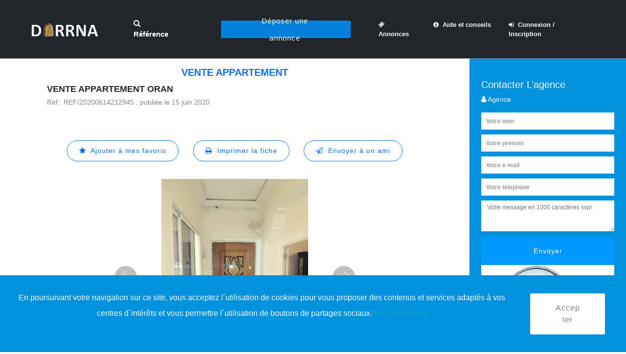

--- FILE ---
content_type: text/html; charset=UTF-8
request_url: https://www.darrna.com/detail-annonce/VENTE-APPARTEMENT-ORAN-2576
body_size: 10220
content:

<!DOCTYPE html>
<html lang="fr">
<head>
<title>Vente Appartement 31-Oran (	Oran) 0 m² 2576| Darrna</title>
<meta name="language" content="French">
<meta http-equiv="content-language" content="fr" />
<meta charset="UTF-8">
<meta name="description" content="Vente Appartement 31-Oran (	Oran) 0 m² 2576| Darrna- Premier site d'annonces immobilières en Algérie, particuliers et professionnels.">
<meta http-equiv="X-UA-Compatible" content="IE=edge">
<meta name="viewport" content="width=device-width, initial-scale=1">

<meta name="robots" content="INDEX, FOLLOW"/>
<meta property="og:url" content="https://www.darrna.com/detail-annonce/VENTE-APPARTEMENT-ORAN-2576" />
<meta property="og:type" content="website" />
<meta property="og:title" content="Vente Appartement 31-Oran (	Oran) 0 m² 2576| Darrna" />
<meta property="og:description" content="Vente Appartement 31-Oran (	Oran) 0 m² 2576| Darrna- Premier site d'annonces immobilières en Algérie, particuliers et professionnels." />
<meta property="og:image" content="" />

<link rel="canonical" href="https://www.darrna.com/detail-annonce/VENTE-APPARTEMENT-ORAN-2576"/>

<link rel="shortcut icon" href="https://www.darrna.com/assets/frontend/slides/images/logo4.png" type="image/x-icon">
<link rel="icon" href="https://www.darrna.com/assets/frontend/img/core-img/favicon.ico">

<link rel="preconnect" href="https://www.google.com">
<link rel="preconnect" href="https://www.gstatic.com">
<link rel="preconnect" href="https://pagead2.googlesyndication.com">
<link rel="preconnect" href="https://www.googletagservices.com">
<link rel="preconnect" href="https://www.google-analytics.com">
<link rel="preconnect" href="https://tpc.googlesyndication.com">

<link rel="preconnect" href="https://www.facebook.com">
<link rel="preconnect" href="https://twitter.com">
<link rel="preconnect" href="https://www.instagram.com">
<link rel="preconnect" href="https://www.linkedin.com">


<link rel="preload" href="https://www.darrna.com/assets/frontend/css/bootstrap/fileinput.css" as="style">
<link rel="preload" href="https://www.darrna.com/assets/frontend/css/style.css" as="style">
<link rel="preload" href="https://www.darrna.com/assets/frontend/css/responsive/responsive.css" as="style">

<link href="https://www.darrna.com/assets/frontend/css/bootstrap/fileinput.css" rel="stylesheet" media="all">
<link href="https://www.darrna.com/assets/frontend/css/style.css" rel="stylesheet" media="all">
<link href="https://www.darrna.com/assets/frontend/css/responsive/responsive.css" rel="stylesheet">

<link rel="preload" href="https://www.darrna.com/assets/frontend/fonts/Pe-icon-7-stroke.woff" as="font" crossorigin>
<link rel="preload" href="https://www.darrna.com/assets/frontend/fonts/Pe-icon-7-stroke.woff?d7yf1v" as="font" crossorigin>
<link rel="preload" href="https://www.darrna.com/assets/frontend/fonts/fontawesome-webfont.woff" as="font" crossorigin>
<link rel="preload" href="https://www.darrna.com/assets/frontend/fonts/fontawesome-webfont.woff2?v=4.7.0" as="font" type="font/woff2" crossorigin>
<link rel="preload" href="https://www.darrna.com/assets/frontend/fonts/fontawesome-webfont.woff2" as="font" type="font/woff2" crossorigin>

<!--     <link href="https://www.darrna.com/assets/editer/css/ctrleditor.css" rel="stylesheet">
 -->

<!--   <link rel="stylesheet" href="https://www.darrna.com/assets/editor2/css/site.css">
    <link rel="stylesheet" href="https://www.darrna.com/assets/editor2/src/richtext.min.css">
    -->
<link rel="preload" href="https://www.darrna.com/assets/frontend/js/jquery/jquery-2.2.4.min.js" as="script">
<link rel="preload" href="https://www.darrna.com/assets/frontend/js/bootstrap/bootstrap.min.js" as="script">

<script src="https://www.darrna.com/assets/frontend/js/jquery/jquery-2.2.4.min.js" ></script>
<script src="https://www.darrna.com/assets/frontend/js/bootstrap/bootstrap-select.js" defer></script>
<script type="text/javascript">
    $(function(){ $(".selectpicker").selectpicker('render'); })
  </script>
<!-- Global site tag (gtag.js) - Google Analytics -->
<script type="text/javascript">
$(window).load(function() 
{
  setTimeout(function(){
    var scriptElement=document.createElement('script');
    scriptElement.type = 'text/javascript';
    scriptElement.src = "https://www.googletagmanager.com/gtag/js?id=UA-111598372-1";
    document.head.appendChild(scriptElement);
  },2000);
  
});
</script>
<!-- <script async src="https://www.googletagmanager.com/gtag/js?id=UA-111598372-1" defer></script> -->
<script type="application/ld+json">
{
  "@context" : "http://schema.org",
  "@type" : "LocalBusiness",
  "name" : "Darrna",
  "image" : "https://www.darrna.com/assets/img/2222_28.jpg",
  "email" : "contact@darrna.com",
  "url" : "http://www.darrna.com/"
}
</script>
<script>
  window.dataLayer = window.dataLayer || [];
  function gtag(){dataLayer.push(arguments);}
  gtag('js', new Date());
  gtag('config', 'UA-111598372-1');
</script>
<script type="text/javascript">
$(window).load(function() 
{
  setTimeout(function(){
    var scriptElement=document.createElement('script');
    scriptElement.type = 'text/javascript';
    scriptElement.src = "//pagead2.googlesyndication.com/pagead/js/adsbygoogle.js";
    document.head.appendChild(scriptElement);
  },2000);
  
});
</script>
<!-- <script src="//pagead2.googlesyndication.com/pagead/js/adsbygoogle.js" defer></script> -->
<script>
  (adsbygoogle = window.adsbygoogle || []).push({
    google_ad_client: "ca-pub-2149694196700171",
    enable_page_level_ads: true
  });
</script>

<script custom-element="amp-auto-ads" src="https://cdn.ampproject.org/v0/amp-auto-ads-0.1.js" defer></script>
<amp-auto-ads type="adsense" data-ad-client="ca-pub-2149694196700171"></amp-auto-ads>
<style type="text/css">
.asterisk {
  color: red;
}
.accept_cookies {
  position: fixed;
  bottom: 0;
  left: 0;
  right: 0;
  z-index: 99999;
}
.btn-white {
  background-color: #ffffff;
}
.amount {
  margin-top: 215px;
  position: absolute;
  margin-left: 5px;
  color:#ffffff;
  font-weight: bold;
}
.fa-question-circle {
  color: #403bb1;
  font-size: 24px;
}
.tooltip {
  position: relative;
  display: inline-block;
  border-bottom: 1px dotted black;
  opacity: 1;
}
.tooltip .tooltiptext {
  visibility: hidden;
  width: 150px;
  background-color: #a9c0e9;
  color: #000;
  text-align: center;
  border-radius: 6px;
  padding: 5px 0;
  /* Position the tooltip */
  position: absolute;
  z-index: 1;
  bottom: 100%;
  left: 50%;
  margin-left: -60px;
}
.tooltip:hover .tooltiptext {
  visibility: visible;
}
</style>
</head>

<body>
<h1 style="display: none;">Vente Appartement 31-Oran 	Oran 2576| Darrna</h1>
<!-- <div id="preloader">
    <div class="dorne-load"></div>
</div> -->
    <div class="dorne-search-form d-flex align-items-center">
        <div class="container">
            <div class="row">
                <div class="col-12">
                    <div class="search-close-btn" id="closeBtn">
                        <i class="pe-7s-close-circle" aria-hidden="true"></i>
                    </div>
                    <form action="https://www.darrna.com/recherche_par_reference.html" method="get">
                        <input type="search" name="reference" id="reference" placeholder="Accès par référence . . ." required>
                        <input type="submit" class="d-none" value="submit">
                    </form>
                </div>
            </div>
        </div>
    </div>

    <header class="header_area" id="header" style="background-color:#212529">
        <div class="container-fluid h-100">
            <div class="row h-100">
                <div class="col-12 h-100">
                    <nav class="h-100 navbar navbar-expand-lg">
                        <a class="navbar-brand" href="https://www.darrna.com/Accueil">
							<img src="https://www.darrna.com/assets/frontend/img/core-img/logo.webp" alt="logo.png" class="lazy" loading="lazy">
						</a>
                        <button class="navbar-toggler" type="button" data-toggle="collapse" data-target="#dorneNav" aria-controls="dorneNav" aria-expanded="false" aria-label="Toggle navigation">
							<span class="fa fa-bars"></span>
						</button>
                        <!-- Nav -->
                        <div class="collapse navbar-collapse" id="dorneNav">
                            <!-- Search btn -->
                            <div class="dorne-search-btn">
                                <a id="search-btn" href="#"><i class="fa fa-search" aria-hidden="true"></i> Référence</a>
                            </div>
														
							<ul class="navbar-nav mr-auto" id="dorneMenu" style="margin-left:3%">
								<li class="nav-item dropdown">
									<div class="dorne-add-listings-btn">
										
																				<a href="#" class="btn dorne-btn dropdown-toggle" id="navbarDropdown2" role="button" data-toggle="dropdown" aria-haspopup="true" aria-expanded="false">Déposer une annonce</a>
										<div class="dropdown-menu" aria-labelledby="navbarDropdown2">
											<a class="dropdown-item" href="https://www.darrna.com/inscription-particulier.html">Je suis un particulier</a>
											<a class="dropdown-item" href="https://www.darrna.com/inscription-professionnel.html">Je suis un professionnel</a>
										</div>
																				
									</div>
								</li>
                            </ul>
							<ul class="navbar-nav mr-auto" id="dorneMenu" style="margin-left:3%">
								<li class="nav-item">
                                    <a class="nav-link" href="https://www.darrna.com/liste-des-annonces.html"><i class="fa fa-ticket"></i>&nbsp;   Annonces</a>
                                </li>
								<li class="nav-item dropdown">
                                    <a class="nav-link dropdown-toggle" href="#" id="navbarDropdown" role="button" data-toggle="dropdown" aria-haspopup="true" aria-expanded="false">
										<i class="fa fa-info-circle"></i>&nbsp;   Aide et conseils
									</a>
                                    <div class="dropdown-menu" aria-labelledby="navbarDropdown">
                                        <!-- <a class="dropdown-item" style="color:black" href="" >Nos conseils d'achat</a>
                                        <a class="dropdown-item" style="color:black" href="">Nos conseils de vente</a>
                                        <a class="dropdown-item" style="color:black" href="">Nos conseils de location</a>
                                        <a class="dropdown-item" style="color:black" href="">actualité immobilière</a>
                                        <a class="dropdown-item" style="color:black" href="">démarches et règlementations</a> -->

                                        <a class="dropdown-item" style="color:black" href="https://www.darrna.com/blog/category/acheter/">Nos conseils d'achat</a>
                                        <a class="dropdown-item" style="color:black" href="https://www.darrna.com/blog/category/vendre/">Nos conseils de vente</a>
                                        <a class="dropdown-item" style="color:black" href="https://www.darrna.com/blog/category/louer/">Nos conseils de location</a>
                                        <a class="dropdown-item" style="color:black" href="https://www.darrna.com/blog/category/actualite-immobiliere/">Actualité immobilière</a>
                                        <a class="dropdown-item" style="color:black" href="https://www.darrna.com/blog/category/demarche-et-reglementations/">Démarches et règlementations</a>

                                    </div>
                                </li>
								
																<!-- <li class="nav-item">
                                    <a class="nav-link" href="https://www.darrna.com/connexion_et_ou_inscription.html"><i class="fa fa-sign-in"></i>&nbsp;  Connexion / Inscription</a>
                                </li> -->
                                <li class="nav-item">
                                    <a class="nav-link" href="https://www.darrna.com/connexion-et-ou-inscription.html"><i class="fa fa-sign-in"></i>&nbsp;  Connexion / Inscription</a>
                                </li>
								                            </ul>
                        </div>
                    </nav>
                </div>
            </div>
        </div>
    </header>
    <!-- ***** Header Area End ***** -->
    <script>
    /*$(document).ready(function() {
     $('body,html').click(function(e){
     $('.navbar-toggler').addClass('collapsed'); 
	 $('.navbar-toggler').attr('aria-expanded',false); 
	 $('#dorneNav').removeClass('show'); 
   });
});*/

   $(document).ready(function () {
    $(document).click(function (event) {
        var clickover = $(event.target);
        var _opened = $("#dorneNav").hasClass("show");
        if (_opened === true && !clickover.hasClass("navbar-toggler")) {
            $("button.navbar-toggler").click();
        }
    });
});
</script>	<link rel="stylesheet" href="https://www.darrna.com/assets/frontend/slides/mobirise-icons/mobirise-icons.css">
	<link rel="stylesheet" href="https://www.darrna.com/assets/frontend/slides/mbr-additional.css" type="text/css">
	
		
	<section class="dorne-explore-area det-explore-area d-md-flex">
		<!-- Explore Map Area -->
		        <div class="explore-map-area">
				<!--<div class="explore-map-area" style="flex: 0 0 75%;height:auto !important">-->
					
			<div class="carousel slide cid-qQqqV4kmYa" data-interval="false" id="not-slide">
				<center style="margin-top:10px;">
					<h5 style="font-size:20px;font-weight:bold;text-transform: uppercase;color:#086ffc">Vente Appartement</h5>
				</center>
				<div class="feature-content d-flex align-items-center justify-content-between">
					<div class="feature-title">
						<h5>VENTE APPARTEMENT ORAN</h5>
						<p style="margin-top:5px">R&eacute;f : REF/20200614212945 , publi&eacute;e le 15 juin 2020</p>
					</div>
					<div class="feature-favourite">
					<p class=""></p>
					</div>
				</div>

				<center style="margin-top:30px">
			
					<!--Not Loging Button -->

					<!-- <a href="#" class="btn btn-sm" style="color:#0000ff;background-color:white;border-radius:100px!important;border: 1px solid #0000ff;" onclick="javascript:ajouter_favoris(2576)">
						<i class="fa fa-star"></i>&nbsp;  Ajouter à mes favoris
					</a> -->
						
					<a href="#" class="btn btn-sm" style="color:#086ffc;background-color:white;border-radius:100px!important;border: 1px solid #086ffc;" data-toggle="modal" data-target="#modaldemandeconnexion">
						<i class="fa fa-star"></i>&nbsp;  Ajouter à mes favoris
					</a>
						
					<a href="#" target="_blank" class="btn btn-sm" style="color:#086ffc;background-color:white;border-radius:100px!important;border: 1px solid #086ffc;" onclick="window.print(); return false;">
						<i class="fa fa-print"></i>&nbsp;  Imprimer la fiche
					</a>
					<a href="#" class="btn btn-sm" style="color:#086ffc;background-color:white;border-radius:100px!important;border: 1px solid #086ffc;" onclick="javascript:afficher_send_mail_ami()">
						<i class="fa fa-send-o"></i>&nbsp;  Envoyer à un ami
					</a>
				</center>
			</div>
			
			<div class="carousel slide cid-qQqqV4kmYa" data-interval="false" id="slider2-1s">

				<div class="container content-slider" style="width: 100%;padding-right: 0px;padding-left: 0px;">
					<div class="content-slider-wrap">
						<div>
							<div class="mbr-slider slide carousel" data-pause="true" data-keyboard="false" data-ride="false" data-interval="false">
								<ol class="carousel-indicators">
									
																		
																		<li data-app-prevent-settings="" data-target="#slider2-1s" data-slide-to="0" class="active"></li>
																		<li data-app-prevent-settings="" data-target="#slider2-1s" data-slide-to="1" ></li>
																		<li data-app-prevent-settings="" data-target="#slider2-1s" data-slide-to="2" ></li>
																		<li data-app-prevent-settings="" data-target="#slider2-1s" data-slide-to="3" ></li>
																	</ol>
								
								<div class="carousel-inner" role="listbox">
									
								



									<div class="carousel-item slider-fullscreen-image active" style="background-image: url(https://www.darrna.com/assets/img/2576_145.jpg);">
										<div class="container container-slide">
											<div class="image_wrapper">

												<img src="https://www.darrna.com/assets/img/2576_145.jpg?1769162989" alt="image">

<img src="https://www.darrna.com/assets/frontend/img/core-img/watermark.png" style="height: 30px;position: absolute;top: 50%;left: 50%;transform: translate(-50%); " alt="watermark.png">

											</div>
										</div>
									</div>
									



									<div class="carousel-item slider-fullscreen-image " style="background-image: url(https://www.darrna.com/assets/img/2576_144.jpg);">
										<div class="container container-slide">
											<div class="image_wrapper">

												<img src="https://www.darrna.com/assets/img/2576_144.jpg?1769162989" alt="image">

<img src="https://www.darrna.com/assets/frontend/img/core-img/watermark.png" style="height: 30px;position: absolute;top: 50%;left: 50%;transform: translate(-50%); " alt="watermark.png">

											</div>
										</div>
									</div>
									



									<div class="carousel-item slider-fullscreen-image " style="background-image: url(https://www.darrna.com/assets/img/2576_143.jpg);">
										<div class="container container-slide">
											<div class="image_wrapper">

												<img src="https://www.darrna.com/assets/img/2576_143.jpg?1769162989" alt="image">

<img src="https://www.darrna.com/assets/frontend/img/core-img/watermark.png" style="height: 30px;position: absolute;top: 50%;left: 50%;transform: translate(-50%); " alt="watermark.png">

											</div>
										</div>
									</div>
									



									<div class="carousel-item slider-fullscreen-image " style="background-image: url(https://www.darrna.com/assets/img/2576_142.jpg);">
										<div class="container container-slide">
											<div class="image_wrapper">

												<img src="https://www.darrna.com/assets/img/2576_142.jpg?1769162989" alt="image">

<img src="https://www.darrna.com/assets/frontend/img/core-img/watermark.png" style="height: 30px;position: absolute;top: 50%;left: 50%;transform: translate(-50%); " alt="watermark.png">

											</div>
										</div>
									</div>
																		
										
									<a data-app-prevent-settings="" class="carousel-control carousel-control-prev" role="button" data-slide="prev" href="#slider2-1s">
										<span aria-hidden="true" class="mbri-left mbr-iconfont"></span>
										<span class="sr-only">Precedent</span>
									</a>
									
									<a data-app-prevent-settings="" class="carousel-control carousel-control-next" role="button" data-slide="next" href="#slider2-1s">
										<span aria-hidden="true" class="mbri-right mbr-iconfont"></span>
										<span class="sr-only">Suivant</span>
									</a>
																		
								</div>
							</div> 
						</div>
					</div>
				</div>
				
				<br>	
				<center>
									</center>
				
				<div class="carousel slide cid-qQqqV4kmYa" data-interval="false" id="not-slide">
					<div class="feature-content d-flex align-items-center justify-content-between" style="padding:0 15% 0 15%;">
						<div class="col-lg-12">
							<p style="" id="CONTENUE_ANNONCES1">
								
												
							MET en VENTE une très belle appartement au centre ville ďoran<br />
(Boulevard Arbi ben MHIDI)<br />
*TYPE f4 aménagé f2: 105m²<br />
*4ème étage<br />
*composée d'un grand salon avec balcon vue dégagé sur le boulevard. Une grande chambre. Cuisine équipée.<br />
2 salle de bain &amp;WC<br />
*bien aménagé refaite à neuve<br />
*pour le.plus d'information contacter moi par tél au<br />
0541691847					
							</p>


							<h5 style="color:#086ffc"><span><i class="fa fa-map-marker"></i> 31-Oran ( 	Oran )</span></h5>
							<p style="line-height:1.5;font-size:16px"><span style="color:#086ffc">Commodites : </span> Balcon/Terrasse</p>
						</div>
					</div>

					<div class="feature-content d-flex align-items-center justify-content-between" style="padding:0 15% 0 15%;">
						<div class="col-lg-12">							
							<a href="https://www.darrna.com/Annonce_Controller/signaler_abus/VENTE-APPARTEMENT-ORAN-2576">
								<h5 style="color:#086ffc">
									<span><i class="fa fa-exclamation" aria-hidden="true"></i> Signaler un abus</span>
								</h5>							
							</a>		
						</div>
					</div>	
					<br>

					
					<!-- <div class="feature-content d-flex align-items-center justify-content-between" style="padding:0 10% 0 10%;margin-top:10px">
						<div class="feature-title">
							<h5>Popular Mentions</h5>
						</div>
					</div>	
					<center>
						<div class="col-lg-12 feature-content  justify-content-between">
														<button type="button" class="btn btn-sm disabled" style="background-color:#0000ff;color:white">Avec Ascenseur</button>
														<button type="button" class="btn btn-sm disabled" style="background-color:#0000ff;color:white">avec Balcon</button>
														<button type="button" class="btn btn-sm disabled" style="background-color:#0000ff;color:white">avec Terrasse</button>
														<button type="button" class="btn btn-sm disabled" style="background-color:#0000ff;color:white">avec Cave</button>
												</div>
					</center> -->					
				</div>

				
				
			</div>
			
			
        
		</div>
		
				


		<!-- Explore Search Form -->
		<div class="explore-search-form">
			<h4 style="color:white">Contacter L’agence</h4>
			<h4 style="font-size:0.9rem;color:white"><i class="fa fa-user" aria-hidden="true"></i> Agence </h4>
			
			<!-- <h4 style="font-size:0.9rem;color:white; display: none;" class="contact_number"><i class="fa fa-mobile" aria-hidden="true"></i> </h4>
			<h4 style="font-size:0.9rem;color:white;display: none;" class="contact_number"><i class="fa fa-phone" aria-hidden="true"></i> </h4> -->

			<!-- Tabs Content -->
			<div class="tab-content" id="nav-tabContent">
					<form id="contact_owner" action="https://www.darrna.com/contacter_le_proprietaire.html" method="post">
						<input name="nom" id="nom" class="wawa1" style="width:100%" placeholder="Votre nom" type="text" required>
						<input name="prenom" id="prenom" class="wawa1" style="width:100%;margin-top:5px" placeholder="Votre prenom" type="text" required>
						<input name="email" id="email" class="wawa1" style="width:100%;margin-top:5px" placeholder="Votre e-mail" type="email" required>
						<input name="telephone" id="telephone" class="wawa1" style="width:100%;margin-top:5px" placeholder="Votre telephone" type="number" min=1 required>
						<input name="mailproprietaire" id="mailproprietaire" value="s-rabah@hotmail.fr" type="hidden">
						<input name="idannonce" id="idannonce" value="2576" type="hidden">
						<input name="reference" id="reference" value="REF/20200614212945" type="hidden">
						<textarea name="message" id="message" class="wawa2" style="margin-top:5px;margin-top:5px" placeholder="Votre message en 1000 caractères svp!" rows="3" required></textarea>
						<br/>
						<div class="g-recaptcha" data-sitekey="6Ldp29YZAAAAAGgfBklj38vJHsN5o23BjdnBHc_E"></div>
      					<br/>

						<button type="submit" class="btn" style="font-size:0.9rem;background-color:#0099ff;color:white;width:100%;margin:0rem 0rem;border:1;border-color:#0099ff;margin-top:10px">Envoyer</button>
					</form>
			   
			</div>

						<img src="https://www.darrna.com/assets/img/agence immo.jpg" alt="image" style="width: 100%;">
					</div>
			
			
				
    </section>
	
		<!-- modals BEGIN AJOUT -->
		<div class="modal fade" id="modalajoutfavoris" tabindex="-1" role="dialog" aria-labelledby="myModalLabel" aria-hidden="true" style="padding-top:100px">
			<div class="modal-dialog" role="document">
				<div class="modal-content">
					<div class="modal-header">
						<h5 class="modal-title" style="color:rgb(203, 200, 18);"><i class="fa fa-star"></i></h5>
						<button type="button" class="close" data-dismiss="modal" aria-label="Close">×</button>
					</div>
					<div class="modal-body">
						<h6 style="font-size:19px;text-align:center;color:#086ffc">Annonce REF/20200614212945 ajouté dans favoris</h6>
					</div>
					<div class="modal-footer">
						<center><a href="#" class="btn btn-default" data-dismiss="modal" style="color:#086ffc;">OK</a></center>
					</div>
				</div>
			</div>
		</div>
		<!-- modals END AJOUT -->
		
		<!-- modals BEGIN SUPPRESSION -->
		<div class="modal fade" id="modalsupprimerfavoris" tabindex="-1" role="dialog" aria-labelledby="myModalLabel" aria-hidden="true" style="padding-top:100px">
			<div class="modal-dialog" role="document">
				<div class="modal-content">
					<div class="modal-header">
						<h5 class="modal-title" style="color:#086ffc;"><i class="fa fa-star"></i></h5>
						<button type="button" class="close" data-dismiss="modal" aria-label="Close">×</button>
					</div>
					<div class="modal-body">
						<h6 style="font-size:19px;text-align:center;color:#086ffc">Annonce REF/20200614212945 retiré dans favoris</h6>
					</div>
					<div class="modal-footer">
						<center><a href="#" class="btn btn-default" data-dismiss="modal" style="color:#086ffc;">OK</a></center>
					</div>
				</div>
			</div>
		</div>
		<!-- modals END SUPPRESSION -->
		
		<!-- modals BEGIN DEMANDE CONNEXION -->
		<div class="modal fade" id="modaldemandeconnexion" tabindex="-1" role="dialog" aria-labelledby="myModalLabel" aria-hidden="true" style="padding-top:100px">
			<div class="modal-dialog" role="document">
				<div class="modal-content">
					<div class="modal-header">
						<h5 class="modal-title" style="color:#086ffc;"><i class="fa fa-info-circle"></i></h5>
						<button type="button" class="close" data-dismiss="modal" aria-label="Close">×</button>
					</div>
					<div class="modal-body">
						<h6 style="font-size:17px;text-align:center;color:#086ffc">Veuillez vous connecter pour ajouter l'annonce REF/20200614212945 dans votre favoris</h6>
					</div>
					<div class="modal-footer">
						<center><a href="#" class="btn btn-default" data-dismiss="modal" style="color:#086ffc;">OK</a></center>
					</div>
				</div>
			</div>
		</div>
		<!-- modals END DEMANDE CONNEXION -->
		
		<!-- modals BEGIN SEND MAIL AMI -->
		<div class="modal fade padd-right" id="modalsendmailami" tabindex="-1" role="dialog" aria-labelledby="myModalLabel" aria-hidden="true" style="padding-top:100px">
			<div class="modal-dialog" role="document">
				<div class="modal-content">
					<div class="modal-header">
						<h5 class="modal-title" style="color:#086ffc;font-size:16px"><i class="fa fa-send"></i>&nbsp;    Envoi e-mail à un ami</h5>
						<button type="button" class="close" data-dismiss="modal" aria-hidden="true">×</button>
					</div>
                    <form id="contact_owner1" action="https://www.darrna.com/envoyer_a_un_ami.html" method="post">
					<div class="modal-body">
						<input name="nomsender" id="nomsender" class="form-control" placeholder="Votre nom" type="text" required><br>
						<input name="emailsender" id="emailsender" class="form-control" placeholder="Votre e-mail" type="email" required><br>
						<input name="emailami" id="emailami" class="form-control" placeholder="E-mail de votre ami" type="email" required><br>
						<input name="idannonce" id="idannonce" value="2576" type="hidden">
						<input name="reference" id="reference" value="REF/20200614212945" type="hidden">
						<textarea name="messageami" id="messageami" class="form-control" rows="3" type="text" placeholder="Votre message . ." required></textarea>
						
						<br/>
						<div class="g-recaptcha" data-sitekey="6Ldp29YZAAAAAGgfBklj38vJHsN5o23BjdnBHc_E"></div>
      					<br/>

					</div>
					<div class="modal-footer m-footer">
						<button type="button" class="btn btn-default btn-annuler" data-dismiss="modal">Annuler</button>
						<button type="submit" class="btn btn-primary btn-envoyer">Envoyer</button>
					</div>
                    </form>
				</div>
			</div>
		</div>
		
		<!-- modals END SEND MAIL AMI -->



		<div class="modal fade" id="message_sent" tabindex="-1" role="dialog" aria-labelledby="myModalLabel" aria-hidden="true" style="padding-top:100px;    margin-top: 180px;">
			<div class="modal-dialog" role="document">
				<div class="modal-content">
					<!-- <div class="modal-header">						
						<button type="button" class="close" data-dismiss="modal" aria-label="Close">×</button>
					</div> -->
					<div class="modal-body">					

						<div class="alert alert-success" style="margin-bottom: 0;background-color: #a2bda2;color: #0c420b;">
						<strong><i class="fa fa-check"></i></strong> Message envoyé avec succès !
						</div>
					</div>
					<!-- <div class="modal-footer">
						<center><a href="#" class="btn btn-default" data-dismiss="modal" style="color:#0000ff;">proche</a></center>
					</div> -->
				</div>
			</div>
		</div>

		
 



<script type="text/javascript" src="https://www.darrna.com/assets/frontend/pdf/jspdf.debug.js"></script>
<script>

	// $(document).ready(function(){


		


	// 	// 	// 	// setTimeout(function(){ 
	// 	// 		$('#CONTENUE_ANNONCES').html('MET en VENTE une très belle appartement au centre ville ďoran
(Boulevard Arbi ben MHIDI)
*TYPE f4 aménagé f2: 105m²
*4ème étage
*composée d'un grand salon avec balcon vue dégagé sur le boulevard. Une grande chambre. Cuisine équipée.
2 salle de bain &amp;WC
*bien aménagé refaite à neuve
*pour le.plus d'information contacter moi par tél au
0541691847');

	// 	// }, 500);
	// 	// 
	// 	//$('#CONTENUE_ANNONCES').html('MET en VENTE une très belle appartement au centre ville ďoran
(Boulevard Arbi ben MHIDI)
*TYPE f4 aménagé f2: 105m²
*4ème étage
*composée d'un grand salon avec balcon vue dégagé sur le boulevard. Une grande chambre. Cuisine équipée.
2 salle de bain &amp;WC
*bien aménagé refaite à neuve
*pour le.plus d'information contacter moi par tél au
0541691847');
	// });

function imprimer_en_pdf() {
	
	var img = [];
	
			img[0] = new Image();
		img[0].src = 'https://www.darrna.com/assets/img/2576_145.jpg';
			img[1] = new Image();
		img[1].src = 'https://www.darrna.com/assets/img/2576_144.jpg';
			img[2] = new Image();
		img[2].src = 'https://www.darrna.com/assets/img/2576_143.jpg';
			img[3] = new Image();
		img[3].src = 'https://www.darrna.com/assets/img/2576_142.jpg';
		
	var doc = new jsPDF('p', 'mm', 'a4');
	var width = doc.internal.pageSize.width;
	var height = doc.internal.pageSize.height;
	var options = { pagesplit: true };
	
	var no_image = "0";
	
	/* DEBUT : Titre - A propos - Contenue - Commodites */
	var lMargin = 15;
    var rMargin = 15;
    var pdfInMM = 210;
    var pageCenter = pdfInMM / 2;
	
		/* DEBUT : titre */
		doc.setFontSize(18);
		var titre = "VENTE APPARTEMENT ORAN (REF/20200614212945)";
		
		var lines = doc.splitTextToSize(titre, (pdfInMM - lMargin - rMargin));
		var dim = doc.getTextDimensions('Text');
		var lineHeight = dim.h;
		for (var i = 0; i < lines.length; i += 1) {
			lineTop = (lineHeight / 2) * i;
			doc.text(lines[i], pageCenter, (18 + lineTop), 'center');
		}
		/* FIN : titre */
		
		var next_line = 28;
		var next_line_2 = 38;
		var next_line_3 = 55;
		if (lines.length > 1) {
			for (var i = 0; i < lines.length; i += 1) {
				next_line += 10;
				next_line_2 += 10;
				next_line_3 += 10;
			}
		}
		
		/* DEBUT : contenues */
		doc.setFontSize(14);
		var contenue = 'MET en VENTE une très belle appartement au centre ville ďoran
(Boulevard Arbi ben MHIDI)
*TYPE f4 aménagé f2: 105m²
*4ème étage
*composée d'un grand salon avec balcon vue dégagé sur le boulevard. Une grande chambre. Cuisine équipée.
2 salle de bain &amp;WC
*bien aménagé refaite à neuve
*pour le.plus d'information contacter moi par tél au
0541691847';	
		
		lines = doc.splitTextToSize(contenue, (pdfInMM - lMargin - rMargin));
		for (var i = 0; i < lines.length; i += 1) {
			lineTop = (lineHeight / 3) * i;
			doc.text(lines[i], pageCenter, (next_line_3 + lineTop), 'center');
		}
		/* FIN : contenues */
		
		/* DEBUT : a propos */
		doc.setTextColor(102, 102, 255);
		doc.setFontSize(10);
		doc.setFontStyle('none');
		
		var type_bien = "Appartement";
		var nb_chambres = "0";
		var nb_pieces = "0";
		var surface = "0";
		var apropos = type_bien;
		if (nb_chambres != null || nb_chambres != '') apropos += ' : ' + nb_chambres + ' chambres';
		if (nb_pieces != null || nb_pieces != '') apropos += ' - ' + nb_pieces + ' pièces';
		if (surface != null || surface != '') apropos += ' - ' + surface + ' m²';
		
		lines = doc.splitTextToSize(apropos, (pdfInMM - lMargin - rMargin));
		for (var i = 0; i < lines.length; i += 1) {
			lineTop = (lineHeight / 2) * i;
			doc.text(lines[i], pageCenter, (next_line + lineTop), 'center');
		}
		/* FIN : a propos */
		
		/* DEBUT : commodites */
		doc.setTextColor(0, 0, 0);
		doc.setFontStyle('none');
		var commodites = "COMMODITES : Balcon/Terrasse.";
		lines = doc.splitTextToSize(commodites, (pdfInMM - lMargin - rMargin));
		for (var i = 0; i < lines.length; i += 1) {
			lineTop = (lineHeight / 2) * i;
			doc.text(lines[i], pageCenter, (next_line_2 + lineTop), 'center');
		}
		if (lines.length > 1) {
			for (var i = 0; i < lines.length; i += 1) next_line_3 += 10;
		}
		/* FIN : commodites */
		
		if (parseInt(no_image) != 1) {	
		doc.addPage();
		/* DEBUT : sary */
		doc.setFontStyle('bold');
		var t_img = img.length;
		var x = 0;
		for (var i = 0; i < t_img; i += 2) {
			
			x = i;
			doc.text(10, 15, 'IMAGE ' + (i + 1));
			doc.addImage(img[i], 'JPEG', 10, 25);
			
			if ((i + 1) < t_img) {
				doc.text(10, 150, 'IMAGE ' + (i + 2));
				doc.addImage(img[i + 1], 'JPEG', 10, 160);
				if ((i + 2) != (t_img)) doc.addPage();
			}
		
		}
		/* FIN : sary */
	}
		
	/* FIN : Titre - A propos - Contenue - Commodites */
	
	/* DEBUT : nom pdf */
	var nompdf = 'fiche_';
	var reference = "REF/20200614212945";
	var ref_arr = reference.split('/');
	var t_ref_arr = ref_arr.length;
	for (var i = 0; i < t_ref_arr; i += 1) {
		nompdf += ref_arr[i];
		if (i != (t_ref_arr - 1)) nompdf += '_';
	}
	/* FIN : nom pdf */
	
	doc.output('datauri');
	// doc.save(nompdf + ".pdf");

}

</script>
		
<script>

$(document).ready(function(){

	//$('#message_sent').modal('show');

	var sent = '';
	//alert(sent);

	if(sent == '1'){
		$('#message_sent').modal('show');
	}

	//var onload_check = ajouter_favoris('1704');
	var idannonce = '2576';
	//alert(idannonce);
	$.ajax({
		type : 'post',
		url : 'https://www.darrna.com/Annonce_Controller/check_fev',
		dataType : 'JSON',
		data : { 
			idannonce : idannonce,
		},
		success : function(data) {
			//alert(data);
			if(data == true){
				//alert("***true");
				$(".btn-remove").css("display", "inline-block");
				$(".btn-add").css("display", "none");
			}else if(data == false){
				//alert("*****false");
				$(".btn-remove").css("display", "none");
				$(".btn-add").css("display", "inline-block");
			}			
		}
	});




	$('.see_number').click(function(){
		//alert('hi');
		$(".see_number").css("display","none");
		$(".contact_number").css("display","block");
		//$(".contact_number").css("display","block");

	});


});

function ajouter_favoris(id_annonce) {
	$.ajax({
		type : 'post',
		url : 'https://www.darrna.com/Annonce_Controller/ajouter_favoris',
		dataType : 'JSON',
		data : { 
			idannonce : id_annonce,
		},
		success : function(data) {

			//alert(data);
			if(data == true){
				//alert("***true");
				$(".btn-remove").css("display", "inline-block");
				$(".btn-add").css("display", "none");
			}else if(data == false){
				//alert("*****false");
				$(".btn-remove").css("display", "none");
				$(".btn-add").css("display", "inline-block");
			}

			if (data){
				$("#modalajoutfavoris").modal();
				document.getElementById("etoile").style.color="#cbc812";
				
			}
			else{
				$("#modalsupprimerfavoris").modal();
				document.getElementById("etoile").style.color="#086ffc";
				
			}
		},
		error : function(data) {
			$("#modaldemandeconnexion").modal();
		}
	});
}
</script>

<script>
function afficher_send_mail_ami() {
	$("#modalsendmailami").modal();
}

function alaligne(texte) {
	var nbcarhoriz = 80;
	var temp = '';
	var retour = '';
	var t_wawa = texte.length;
	var debutfarany = 0, debut = 0;
	
	if (t_wawa > nbcarhoriz) {
		var t_ligne = parseInt(t_wawa / nbcarhoriz);
		for (var i = 0; i < t_ligne; i += 1) {
			debutfarany += nbcarhoriz;
			temp = texte.substr(debut, nbcarhoriz).trim();
			debut += nbcarhoriz;
			retour += temp + '\n';
		}
		retour += texte.substr(debutfarany, t_wawa);
	}
	return retour;
}

</script>

<section class="dorne-features-restaurant-area bg-default accept_cookies">
  <div class="container-fluid">
    <div class="row">
      <div class="col-10">
        <div class="section-heading text-center">
          <p class="wawa" style="font-size:16px"> En poursuivant votre navigation sur ce site, vous acceptez l´utilisation de cookies pour vous proposer des contenus et services adaptés à vos centres d´intérêts et vous permettre l´utilisation de boutons de partages sociaux. <a href="https://policies.google.com/technologies/cookies?hl=fr" target="_blank">En savior plus</a> </p>
        </div>
      </div>
      <div class="col-2"> <a href="?firsttimer" class="btn btn-white">Accepter</a> </div>
    </div>
  </div>
</section>
<!-- ****** Footer Area Start ****** -->
<footer class="dorne-footer-area" style="background-color:#e1e2e7;
    position: relative;
    float: left;
    width: 100%;
    z-index: 10;">
  <div class="container-fluid">
    <div class="row">
      <div class="col-12 d-md-flex justify-content-between">
        <div class="footer-text"> <a target="_blank" style="color:#007bff">CONTACTS</a>
          <p style="color:#4e4d4d;cursor:pointer;" data-toggle="modal" data-target="#nounContracter"><i class="fa fa-envelope" aria-haspopup="true" style="color:#8400ff;"></i> &nbsp; <strong>nous contacter</strong></p>
          <p style="color:#4e4d4d;"><i class="fa fa-google-plus" aria-haspopup="true" style="color:red"></i>&nbsp; www.darrna.com</p>
          <br>
          <!-- <p><a href="https://www.darrna.com/Accueil/vers_condition_vente">Mentions légales</a></p> -->
          <p><a href="https://www.darrna.com/Accueil/vers-condition-vente">Mentions légales</a></p>
          <p>Tous droits réservés © Darrna 2020 - Annonces immobilières Algérie </p>
        </div>
        <div class="footer-text"> <a target="_blank" style="color:#007bff">NOS ANNONCES DE LOCATION</a>
          <p><a class="location" href="https://www.darrna.com/annonces/Location-Appartement">Location d'appartement</a></p>
          <!-- <p><a href="">Location de maison</a></p> -->
          <p><a href="https://www.darrna.com/annonces/Location-Bureaux et locaux professionnels">Location du bureau</a></p>
          <p><a href="https://www.darrna.com/annonces/Location-Local commercial">Location de local commercial</a></p>
          <p><a href="https://www.darrna.com/annonces/Location-Salle des fêtes">Location salle des fêtes</a></p>
        </div>
        <div class="footer-text"> <a target="_blank" style="color:#007bff">NOS ANNONCES DE VENTE</a>
          <p><a href="https://www.darrna.com/annonces/Vente-Appartement">Vente d'appartement</a></p>
          <!-- <p><a href="">Vente maison</a></p> -->
          <p><a href="https://www.darrna.com/annonces/Vente-Entrepôt">Vente entrepôt</a></p>
          <p><a href="https://www.darrna.com/annonces/Vente-Terrain">Vente terrain</a></p>
          <p><a href="https://www.darrna.com/sitemap.xml">Sitemap</a></p>
        </div>
        <div class="footer-text"> <a target="_blank" style="color:#007bff">TOP WILAYA</a>
          <p><a class="16-alger" href="https://www.darrna.com/annonces/Alger">Annonce &agrave; 16-Alger</a></p>
          <p><a class="23-annaba" href="https://www.darrna.com/annonces/Annaba">Annonce &agrave; 23-Annaba</a></p>
          <p><a class="06-bejaia" href="https://www.darrna.com/annonces/Béjaïa">Annonce &agrave; 06-Béjaïa</a></p>
          <p><a href="https://www.darrna.com/annonces/Oran">Annonce &agrave; 31-Oran</a></p>
          <p><a class="15-tiziouzou" href="https://www.darrna.com/annonces/TiziOuzou">Annonce &agrave; 15-TiziOuzou</a></p>
        </div>
      </div>
    </div>
    <div class="row mt-3">
    <div class="col col-12">
    <div class="d-flex align-items-center social-div-icon"> 
    <ul>
    <li><a href="https://www.facebook.com/" target="_blank"><i class="fa fa-facebook" aria-hidden="true"></i></a></li>
    <li><a href="https://twitter.com/" target="_blank"><i class="fa fa-twitter" aria-hidden="true"></i></a></li>
    <li><a href="https://www.instagram.com/" target="_blank"><i class="fa fa-instagram" aria-hidden="true"></i></a></li>
    <li><a href="https://www.linkedin.com/in/" target="_blank"><i class="fa fa-linkedin" aria-hidden="true"></i></a></li>
    </ul>
    </div>
    </div>
    </div>
  </div>
</footer>

<!-- Noun contracter -->
<div class="modal fade" id="nounContracter">
  <div class="modal-dialog modal-dialog-centered modal-noun modal-lg">
    <div class="modal-content"> 
      <form id="contact_owner_foot" action="https://www.darrna.com/Annonce_Controller/contact_mail" method="post">
      <!-- Modal Header -->
      <div class="modal-header">
        <h4 class="modal-title">Nous contacter</h4>
        <button type="button" class="close" data-dismiss="modal">&times;</button>
      </div>
      
      <!-- Modal body -->
      <style type="text/css">
        .dropdown-header .text{
          font-weight: 600;font-size: 15px;color: black;
        }
      </style>
      <div class="modal-body">
        <div class="row">
        <div class="col col-md-12 col-12">
        <div class="paradiv_small">
        <span>Si vous rencontrez un probleme, vous pouvez nous envoyer un message en remplissant le fromulaire ci-dessous</span>
        </div>
        </div>
          <div class="col col-md-12 col-12">
            <div class="form-group">
              <input name="name" id="name" class="form-control" placeholder="Nom *" value="" type="text">
            </div>
            <div class="form-group">
              <input name="email" id="email" class="form-control" placeholder="Adresse mail *" value="" type="text">
            </div>
            <div class="form-group selectpickerfooter">
              <select class="selectpicker form-control"  title="Choisissez une catégorie de réclamation *" name="category[]">
                <optgroup label="A propos de site">
                <option value="1">L’alerte mail</option>
                <option>Vous souhaitez passer une annonce : conseils</option>
                <option>Vous avez déjà une annonce : ajout et modifications</option>
                <option>Problème techniques sur le site</option>
                <option>La recherche d’un bien</option>
                </optgroup>
                <optgroup label="Professionnels">
                <option>Régie publicitaire</option>
                <option>Partenariats</option>
                </optgroup>
              </select>
            </div>
          </div>
          <div class="col col-md-12 col-12"> 
          <div class="form-group">
            <textarea class="form-control" name="msg" placeholder="Votre message *"></textarea>
          </div>
          </div>

          <div class="col col-md-12 col-12"> 
            <div class="g-recaptcha" data-sitekey="6Ldp29YZAAAAAGgfBklj38vJHsN5o23BjdnBHc_E"></div>
          </div>

        </div>
      </div>
      <div class="modal-footer text-center">
        <button type="submit" class="btn btn-secondary btn-noun">Envoyer mon message</button>
      </div>
      </form>
    </div>
  </div>
</div>

<div class="modal fade" id="check_waliya" tabindex="-1" role="dialog" aria-labelledby="myModalLabel" aria-hidden="true" style="padding-top:100px;    margin-top: 180px;">
  <div class="modal-dialog" role="document">
    <div class="modal-content">
      <div class="modal-body">          

        <div class="alert alert-success" style="margin-bottom: 0;background-color: #a2bda2;color: #0c420b;">
        <strong><i class="fa fa-check"></i></strong> Choisissez une Wilaya
        </div>
      </div>
    </div>
  </div>
</div>

<div class="modal fade" id="check_captcha" tabindex="-1" role="dialog" aria-labelledby="myModalLabel" aria-hidden="true" style="padding-top:100px;    margin-top: 180px;">
  <div class="modal-dialog" role="document">
    <div class="modal-content">
      <div class="modal-body">          

        <div class="alert alert-success" style="margin-bottom: 0;background-color: #a2bda2;color: #0c420b;">
        <strong><i class="fa fa-check"></i></strong> Le champ reCAPTCHA est requis
        </div>
      </div>
    </div>
  </div>
</div>

<div class="modal fade" id="contact_res" tabindex="-1" role="dialog" aria-labelledby="myModalLabel" aria-hidden="true" style="padding-top:100px;    margin-top: 180px;">
    <div class="modal-dialog" role="document">
        <div class="modal-content">
            <div class="modal-body">                    
                <div class="alert alert-success" style="margin-bottom: 0;background-color: #a2bda2;color: #0c420b;">
                <strong><i class="fa fa-check"></i></strong>                </div>
            </div>
        </div>
    </div>
</div>

<script src="https://www.darrna.com/assets/frontend/js/bootstrap/popper.min.js" defer></script> 
<!-- Bootstrap-4 js --> 
<script src="https://www.darrna.com/assets/frontend/js/bootstrap/bootstrap.min.js" defer></script> 
<!-- Active JS --> 
<script src="https://www.darrna.com/assets/frontend/js/active.js" defer></script>
<!-- All Plugins js --> 
<script src="https://www.darrna.com/assets/frontend/js/others/plugins.js" defer></script>  
<script src="https://www.darrna.com/assets/frontend/js/bootstrap/fileinput.js" defer></script> 
<script type="text/javascript">

document.addEventListener("DOMContentLoaded",function(){var e;if("IntersectionObserver"in window){e=document.querySelectorAll(".lazy");var n=new IntersectionObserver(function(e,t){e.forEach(function(e){if(e.isIntersecting){var t=e.target;t.classList.remove("lazy"),n.unobserve(t)}})});e.forEach(function(e){n.observe(e)})}else{var t;function o(){t&&clearTimeout(t),t=setTimeout(function(){var n=window.pageYOffset;e.forEach(function(e){e.offsetTop<window.innerHeight+n&&(e.src=e.dataset.src,e.classList.remove("lazy"))}),0==e.length&&(document.removeEventListener("scroll",o),window.removeEventListener("resize",o),window.removeEventListener("orientationChange",o))},20)}e=document.querySelectorAll(".lazy"),document.addEventListener("scroll",o),window.addEventListener("resize",o),window.addEventListener("orientationChange",o)}});


    $(document).ready(function(){
        $('.my-select').selectpicker();
    		$('[data-toggle="tooltip"]').tooltip();  
    		$("[data-toggle=popover]").popover({trigger:"hover"});
    		
    		$(".inputphoto").fileinput();
    });
    $(window).load(function() { 
       $('.search_load').hide();
       $('.search_panel').show();
    });

  var CaptchaCallback = function() {
    
    jQuery('.g-recaptcha').each(function(index, el) {
          var widgetId = grecaptcha.render(el, {'sitekey' : jQuery(el).attr('data-sitekey')});
          jQuery(this).attr('data-widget-id', widgetId);
      });

    // jQuery('.g-recaptcha').each(function(index, el) {
    //     grecaptcha.render(el, {
    //         'sitekey' : jQuery(el).attr('data-sitekey')
    //         // ,'theme' : jQuery(el).attr('data-theme')
    //         // ,'size' : jQuery(el).attr('data-size')
    //         // ,'tabindex' : jQuery(el).attr('data-tabindex')
    //         // ,'callback' : jQuery(el).attr('data-callback')
    //         // ,'expired-callback' : jQuery(el).attr('data-expired-callback')
    //         // ,'error-callback' : jQuery(el).attr('data-error-callback')
    //     });
    // });
  };

  var elem = document.getElementById("contact_owner_foot");
  if(typeof elem !== 'undefined' && elem !== null) 
  {
    document.getElementById("contact_owner_foot").addEventListener("submit",function(evt)
    {
      var response = grecaptcha.getResponse($('#contact_owner_foot .g-recaptcha').attr('data-widget-id'));
      if(response.length == 0) 
      { 
        $('#check_captcha').modal('show'); 
        evt.preventDefault();
        return false;
      }
    });
  }

  elem = document.getElementById("contact_owner");
  if(typeof elem !== 'undefined' && elem !== null) 
  {
    document.getElementById("contact_owner").addEventListener("submit",function(evt)
    {
      
      var response = grecaptcha.getResponse($('#contact_owner .g-recaptcha').attr('data-widget-id'));
      if(response.length == 0) 
      { 
        //reCaptcha not verified
        //alert("please verify you are humann!");
        $('#check_captcha').modal('show'); 
        evt.preventDefault();
        return false;
      }
      //captcha verified
      //do the rest of your validations here
      
    });
  }

  elem = document.getElementById("contact_owner1");
  if(typeof elem !== 'undefined' && elem !== null) 
  {
    document.getElementById("contact_owner1").addEventListener("submit",function(evt)
    {
      var response = grecaptcha.getResponse($('#contact_owner1 .g-recaptcha').attr('data-widget-id'));
      if(response.length == 0) 
      { 
        $('#check_captcha').modal('show'); 
        evt.preventDefault();
        return false;
      }
    });
  }

</script>

<script type="text/javascript">

$(window).load(function() 
{
  setTimeout(function(){
    var scriptElement=document.createElement('script');
    scriptElement.type = 'text/javascript';
    scriptElement.src = "https://www.google.com/recaptcha/api.js?hl=fr&onload=CaptchaCallback&render=explicit";
    document.head.appendChild(scriptElement);
  },2000);
  
});
</script>

<!-- <script src="https://www.google.com/recaptcha/api.js?hl=fr" async defer></script> -->
<!-- <script src="https://www.google.com/recaptcha/api.js?hl=fr&onload=CaptchaCallback&render=explicit" async defer></script> -->


</body></html>

--- FILE ---
content_type: application/javascript
request_url: https://www.darrna.com/assets/frontend/js/bootstrap/bootstrap-select.js
body_size: 9118
content:
!function(e,t){"function"==typeof define&&define.amd?define(["jquery"],t):"object"==typeof module&&module.exports?module.exports=t(require("jquery")):t(e.jQuery)}(this,function(e){!function(k){"use strict";function e(e){if(null==this)throw new TypeError;var t=String(this);if(e&&"[object RegExp]"==o.call(e))throw new TypeError;var n=t.length,i=String(e),s=i.length;return(e=(e=1<arguments.length?arguments[1]:void 0)?Number(e):0)!=e&&(e=0),!(n<s+Math.min(Math.max(e,0),n))&&-1!=a.call(t,i,e)}var o,t,a,l;function n(e){if(null==this)throw new TypeError;var t=String(this);if(e&&"[object RegExp]"==l.call(e))throw new TypeError;var n=t.length,i=String(e),s=i.length;(e=(e=1<arguments.length?arguments[1]:void 0)?Number(e):0)!=e&&(e=0);var o=Math.min(Math.max(e,0),n);if(n<s+o)return!1;for(var a=-1;++a<s;)if(t.charCodeAt(o+a)!=i.charCodeAt(a))return!1;return!0}String.prototype.includes||(o={}.toString,t=function(){try{var e={},t=Object.defineProperty,n=t(e,e,e)&&t}catch(e){}return n}(),a="".indexOf,t?t(String.prototype,"includes",{value:e,configurable:!0,writable:!0}):String.prototype.includes=e),String.prototype.startsWith||(s=function(){try{var e={},t=Object.defineProperty,n=t(e,e,e)&&t}catch(e){}return n}(),l={}.toString,s?s(String.prototype,"startsWith",{value:n,configurable:!0,writable:!0}):String.prototype.startsWith=n),Object.keys||(Object.keys=function(e,t,n){for(t in n=[],e)n.hasOwnProperty.call(e,t)&&n.push(t);return n});var i={useDefault:!1,_set:k.valHooks.select.set};k.valHooks.select.set=function(e,t){return t&&!i.useDefault&&k(e).data("selected",!0),i._set.apply(this,arguments)};var g=null;function r(e){return k.each([{re:/[\xC0-\xC6]/g,ch:"A"},{re:/[\xE0-\xE6]/g,ch:"a"},{re:/[\xC8-\xCB]/g,ch:"E"},{re:/[\xE8-\xEB]/g,ch:"e"},{re:/[\xCC-\xCF]/g,ch:"I"},{re:/[\xEC-\xEF]/g,ch:"i"},{re:/[\xD2-\xD6]/g,ch:"O"},{re:/[\xF2-\xF6]/g,ch:"o"},{re:/[\xD9-\xDC]/g,ch:"U"},{re:/[\xF9-\xFC]/g,ch:"u"},{re:/[\xC7-\xE7]/g,ch:"c"},{re:/[\xD1]/g,ch:"N"},{re:/[\xF1]/g,ch:"n"}],function(){e=e?e.replace(this.re,this.ch):""}),e}k.fn.triggerNative=function(e){var t,n=this[0];n.dispatchEvent?("function"==typeof Event?t=new Event(e,{bubbles:!0}):(t=document.createEvent("Event")).initEvent(e,!0,!1),n.dispatchEvent(t)):n.fireEvent?((t=document.createEventObject()).eventType=e,n.fireEvent("on"+e,t)):this.trigger(e)},k.expr.pseudos.icontains=function(e,t,n){e=k(e).find("span.dropdown-item-inner");return(e.data("tokens")||e.text()).toString().toUpperCase().includes(n[3].toUpperCase())},k.expr.pseudos.ibegins=function(e,t,n){e=k(e).find("span.dropdown-item-inner");return(e.data("tokens")||e.text()).toString().toUpperCase().startsWith(n[3].toUpperCase())},k.expr.pseudos.aicontains=function(e,t,n){e=k(e).find("span.dropdown-item-inner");return(e.data("tokens")||e.data("normalizedText")||e.text()).toString().toUpperCase().includes(n[3].toUpperCase())},k.expr.pseudos.aibegins=function(e,t,n){e=k(e).find("span.dropdown-item-inner");return(e.data("tokens")||e.data("normalizedText")||e.text()).toString().toUpperCase().startsWith(n[3].toUpperCase())};var s=function(t){function n(e){return t[e]}var e="(?:"+Object.keys(t).join("|")+")",i=RegExp(e),s=RegExp(e,"g");return function(e){return e=null==e?"":""+e,i.test(e)?e.replace(s,n):e}},y=s({"&":"&amp;","<":"&lt;",">":"&gt;",'"':"&quot;","'":"&#x27;","`":"&#x60;"}),d=s({"&amp;":"&","&lt;":"<","&gt;":">","&quot;":'"',"&#x27;":"'","&#x60;":"`"}),h=function(e,t){i.useDefault||(k.valHooks.select.set=i._set,i.useDefault=!0),this.$element=k(e),this.$newElement=null,this.$button=null,this.$menu=null,this.$lis=null,this.options=t,null===this.options.title&&(this.options.title=this.$element.attr("title"));t=this.options.windowPadding;"number"==typeof t&&(this.options.windowPadding=[t,t,t,t]),this.val=h.prototype.val,this.render=h.prototype.render,this.refresh=h.prototype.refresh,this.setStyle=h.prototype.setStyle,this.selectAll=h.prototype.selectAll,this.deselectAll=h.prototype.deselectAll,this.destroy=h.prototype.destroy,this.remove=h.prototype.remove,this.show=h.prototype.show,this.hide=h.prototype.hide,this.init()};function c(e){var o,a=arguments,l=e;[].shift.apply(a);e=this.each(function(){var e=k(this);if(e.is("select")){var t=e.data("selectpicker"),n="object"==typeof l&&l;if(t){if(n)for(var i in n)n.hasOwnProperty(i)&&(t.options[i]=n[i])}else{var s=k.extend({},h.DEFAULTS,k.fn.selectpicker.defaults||{},e.data(),n);s.template=k.extend({},h.DEFAULTS.template,k.fn.selectpicker.defaults?k.fn.selectpicker.defaults.template:{},e.data().template,n.template),e.data("selectpicker",t=new h(this,s))}"string"==typeof l&&(o=t[l]instanceof Function?t[l].apply(t,a):t.options[l])}});return void 0!==o?o:e}h.VERSION="1.12.2",h.DEFAULTS={noneSelectedText:"Nothing selected",noneResultsText:"No results matched {0}",countSelectedText:function(e,t){return 1==e?"{0} item selected":"{0} items selected"},maxOptionsText:function(e,t){return[1==e?"Limit reached ({n} item max)":"Limit reached ({n} items max)",1==t?"Group limit reached ({n} item max)":"Group limit reached ({n} items max)"]},selectAllText:"Select All",deselectAllText:"Deselect All",doneButton:!1,doneButtonText:"Close",multipleSeparator:", ",styleBase:"btn",style:"btn-default btn-light",size:"auto",title:null,selectedTextFormat:"values",width:!1,container:!1,hideDisabled:!1,showSubtext:!1,showIcon:!0,showContent:!0,dropupAuto:!0,header:!1,liveSearch:!1,liveSearchPlaceholder:null,liveSearchNormalize:!1,liveSearchStyle:"contains",actionsBox:!1,iconBase:"fa",tickIcon:"fa-check",showTick:!1,template:{caret:'<span class="caret"></span>'},maxOptions:!1,mobile:!1,selectOnTab:!1,dropdownAlignRight:!1,windowPadding:0},h.prototype={constructor:h,init:function(){var t=this,e=this.$element.attr("id");this.$element.addClass("bs-select-hidden"),this.liObj={},this.multiple=this.$element.prop("multiple"),this.autofocus=this.$element.prop("autofocus"),this.$newElement=this.createView(),this.$element.after(this.$newElement).appendTo(this.$newElement),this.$button=this.$newElement.children("button"),this.$menu=this.$newElement.children(".dropdown-menu"),this.$menuInner=this.$menu.children(".inner"),this.$searchbox=this.$menu.find("input"),this.$element.removeClass("bs-select-hidden"),!0===this.options.dropdownAlignRight&&this.$menu.addClass("dropdown-menu-right"),void 0!==e&&(this.$button.attr("data-id",e),k('label[for="'+e+'"]').click(function(e){e.preventDefault(),t.$button.focus()})),this.checkDisabled(),this.clickListener(),this.options.liveSearch&&this.liveSearchListener(),this.render(),this.setStyle(),this.setWidth(),this.options.container&&this.selectPosition(),this.$menu.data("this",this),this.$newElement.data("this",this),this.options.mobile&&this.mobile(),this.$newElement.on({"hide.bs.dropdown":function(e){t.$menuInner.attr("aria-expanded",!1),t.$element.trigger("hide.bs.select",e)},"hidden.bs.dropdown":function(e){t.$element.trigger("hidden.bs.select",e)},"show.bs.dropdown":function(e){t.$menuInner.attr("aria-expanded",!0),t.$element.trigger("show.bs.select",e)},"shown.bs.dropdown":function(e){t.$element.trigger("shown.bs.select",e)}}),t.$element[0].hasAttribute("required")&&this.$element.on("invalid",function(){t.$button.addClass("bs-invalid").focus(),t.$element.on({"focus.bs.select":function(){t.$button.focus(),t.$element.off("focus.bs.select")},"shown.bs.select":function(){t.$element.val(t.$element.val()).off("shown.bs.select")},"rendered.bs.select":function(){this.validity.valid&&t.$button.removeClass("bs-invalid"),t.$element.off("rendered.bs.select")}})}),setTimeout(function(){t.$element.trigger("loaded.bs.select")})},createDropdown:function(){var e=this.multiple||this.options.showTick?" show-tick":"",t=this.$element.parent().hasClass("input-group")?" input-group-btn":"",n=this.autofocus?" autofocus":"",i=this.options.header?'<div class="popover-title"><button type="button" class="close" aria-hidden="true">&times;</button>'+this.options.header+"</div>":"",s=this.options.liveSearch?'<div class="bs-searchbox"><input type="text" class="form-control" autocomplete="off"'+(null===this.options.liveSearchPlaceholder?"":' placeholder="'+y(this.options.liveSearchPlaceholder)+'"')+' role="textbox" aria-label="Search"></div>':"",o=this.multiple&&this.options.actionsBox?'<div class="bs-actionsbox"><div class="btn-group btn-group-sm btn-block"><button type="button" class="actions-btn bs-select-all btn btn-default btn-light">'+this.options.selectAllText+'</button><button type="button" class="actions-btn bs-deselect-all btn btn-default btn-light">'+this.options.deselectAllText+"</button></div></div>":"",a=this.multiple&&this.options.doneButton?'<div class="bs-donebutton"><div class="btn-group btn-block"><button type="button" class="btn btn-sm btn-default btn-light">'+this.options.doneButtonText+"</button></div></div>":"",a='<div class="btn-group bootstrap-select'+e+t+'"><button type="button" class="'+this.options.styleBase+' dropdown-toggle" data-toggle="dropdown"'+n+' role="button"><span class="filter-option pull-left"></span>&nbsp;<span class="bs-caret">'+this.options.template.caret+'</span></button><div class="dropdown-menu open" role="combobox">'+i+s+o+'<div class="dropdown-menu inner" role="listbox" aria-expanded="false"></div>'+a+"</div></div>";return k(a)},createView:function(){var e=this.createDropdown(),t=this.createLi();return e.find("div.inner")[0].innerHTML=t,e},reloadLi:function(){var e=this.createLi();this.$menuInner[0].innerHTML=e},createLi:function(){function f(e,t,n,i){return'<a tabindex="0"'+(void 0!==(n="dropdown-item "+(n||""))&&""!==n?' class="'+n+'"':"")+(null!=t?' data-original-index="'+t+'"':"")+(null!=i?'data-optgroup="'+i+'"':"")+">"+e+"</a>"}function g(e,t,n){return"<div"+(void 0!==t&&""!==t?' class="'+t+'"':"")+(null!=n?' data-optgroup="'+n+'"':"")+">"+e+"</div>"}function b(e,t,n,i){return"<span"+(void 0!==(t="dropdown-item-inner multiselectcheck "+(t||""))?' class="'+t+'"':"")+(n?' style="'+n+'"':"")+(v.options.liveSearchNormalize?' data-normalized-text="'+r(y(k(e).html()))+'"':"")+(void 0!==i||null!==i?' data-tokens="'+i+'"':"")+' role="option">'+e+'<span class="check-mark-out"><i class="'+v.options.iconBase+" "+v.options.tickIcon+' check-mark"></i></span></span>'}var e,v=this,$=[],x=0,t=document.createElement("option"),w=-1;this.options.title&&!this.multiple&&(w--,this.$element.find(".bs-title-option").length||(e=this.$element[0],t.className="bs-title-option",t.innerHTML=this.options.title,t.value="",e.insertBefore(t,e.firstChild),void 0===k(e.options[e.selectedIndex]).attr("selected")&&void 0===this.$element.data("selected")&&(t.selected=!0)));var C=this.$element.find("option");return C.each(function(e){var t=k(this);if(w++,!t.hasClass("bs-title-option")){var n,i=this.className||"",s=y(this.style.cssText),o=t.data("content")?t.data("content"):t.html(),a=t.data("tokens")?t.data("tokens"):null,l=void 0!==t.data("subtext")?'<small class="text-muted">'+t.data("subtext")+"</small>":"",r=void 0!==t.data("icon")?'<span class="'+v.options.iconBase+" "+t.data("icon")+'"></span> ':"",d=t.parent(),h="OPTGROUP"===d[0].tagName,c=h&&d[0].disabled,p=this.disabled||c;if(""!==r&&p&&(r="<span>"+r+"</span>"),v.options.hideDisabled&&(p&&!h||c))return n=t.data("prevHiddenIndex"),t.next().data("prevHiddenIndex",void 0!==n?n:e),void w--;if(t.data("content")||(o=r+'<span class="text">'+o+l+"</span>"),h&&!0!==t.data("divider")){if(v.options.hideDisabled&&p)if(void 0===d.data("allOptionsDisabled")&&(u=d.children(),d.data("allOptionsDisabled",u.filter(":disabled").length===u.length)),d.data("allOptionsDisabled"))return void w--;var u,m=" "+d[0].className||"";if(0===t.index()&&(x+=1,h=d[0].label,u=void 0!==d.data("subtext")?'<small class="text-muted">'+d.data("subtext")+"</small>":"",h=(d.data("icon")?'<span class="'+v.options.iconBase+" "+d.data("icon")+'"></span> ':"")+'<span class="text">'+y(h)+u+"</span>",0!==e&&0<$.length&&(w++,$.push(g("","dropdown-divider",x+"div"))),w++,$.push(g(h,"dropdown-header"+m,x))),v.options.hideDisabled&&p)return void w--;$.push(f(b(o,"opt "+i+m,s,a),e,"",x))}else!0===t.data("divider")?$.push(g("","dropdown-divider",x+"div")):!0===t.data("hidden")?(n=t.data("prevHiddenIndex"),t.next().data("prevHiddenIndex",void 0!==n?n:e),$.push(f(b(o,i,s,a),e,"hidden is-hidden"))):(!(m=this.previousElementSibling&&"OPTGROUP"===this.previousElementSibling.tagName)&&v.options.hideDisabled&&(void 0===(n=t.data("prevHiddenIndex"))||(n=C.eq(n)[0].previousElementSibling)&&"OPTGROUP"===n.tagName&&!n.disabled&&(m=!0)),m&&(w++,$.push(g("","dropdown-divider",x+"div"))),$.push(f(b(o,i,s,a),e)));v.liObj[e]=w}}),this.multiple||0!==this.$element.find("option:selected").length||this.options.title||this.$element.find("option").eq(0).prop("selected",!0).attr("selected","selected"),$.join("")},findLis:function(){return null==this.$lis&&(this.$lis=this.$menu.find("a, .dropdown-header, .dropdown-divider")),this.$lis},render:function(e){var i=this,t=this.$element.find("option");!1!==e&&t.each(function(e){var t=i.findLis().eq(i.liObj[e]);i.setDisabled(e,this.disabled||"OPTGROUP"===this.parentNode.tagName&&this.parentNode.disabled,t),i.setSelected(e,this.selected,t)}),this.togglePlaceholder(),this.tabIndex();var n=t.map(function(){if(this.selected&&(!i.options.hideDisabled||!(this.disabled||"OPTGROUP"===this.parentNode.tagName&&this.parentNode.disabled))){var e=k(this),t=e.data("icon")&&i.options.showIcon?'<i class="'+i.options.iconBase+" "+e.data("icon")+'"></i> ':"",n=i.options.showSubtext&&e.data("subtext")&&!i.multiple?' <small class="text-muted">'+e.data("subtext")+"</small>":"";return void 0!==e.attr("title")?e.attr("title"):e.data("content")&&i.options.showContent?e.data("content").toString():t+e.html()+n}}).toArray(),s=this.multiple?n.join(this.options.multipleSeparator):n[0];this.multiple&&-1<this.options.selectedTextFormat.indexOf("count")&&((1<(e=this.options.selectedTextFormat.split(">")).length&&n.length>e[1]||1==e.length&&2<=n.length)&&(e=this.options.hideDisabled?", [disabled]":"",e=t.not('[data-divider="true"], [data-hidden="true"]'+e).length,s=("function"==typeof this.options.countSelectedText?this.options.countSelectedText(n.length,e):this.options.countSelectedText).replace("{0}",n.length.toString()).replace("{1}",e.toString()))),null==this.options.title&&(this.options.title=this.$element.attr("title")),"static"==this.options.selectedTextFormat&&(s=this.options.title),s=s||(void 0!==this.options.title?this.options.title:this.options.noneSelectedText),this.$button.attr("title",d(k.trim(s.replace(/<[^>]*>?/g,"")))),this.$button.children(".filter-option").html(s),this.$element.trigger("rendered.bs.select")},setStyle:function(e,t){this.$element.attr("class")&&this.$newElement.addClass(this.$element.attr("class").replace(/selectpicker|mobile-device|bs-select-hidden|validate\[.*\]/gi,""));e=e||this.options.style;"add"==t?this.$button.addClass(e):"remove"==t?this.$button.removeClass(e):(this.$button.removeClass(this.options.style),this.$button.addClass(e))},updatePosition:function(){var e=this.$menu.get(0).ownerDocument.createEvent("HTMLEvents");e.initEvent("resize",!0,!1),this.$menu.get(0).ownerDocument.dispatchEvent(e)},liHeight:function(e){var t,n,i,s,o,a,l,r,d,h,c;(e||!1!==this.options.size&&!this.sizeInfo)&&(t=document.createElement("div"),h=document.createElement("div"),o=document.createElement("ul"),c=document.createElement("a"),n=document.createElement("a"),a=document.createElement("span"),i=document.createElement("span"),l=this.options.header&&0<this.$menu.find(".popover-title").length?this.$menu.find(".popover-title")[0].cloneNode(!0):null,r=this.options.liveSearch?document.createElement("div"):null,d=this.options.actionsBox&&this.multiple&&0<this.$menu.find(".bs-actionsbox").length?this.$menu.find(".bs-actionsbox")[0].cloneNode(!0):null,e=this.options.doneButton&&this.multiple&&0<this.$menu.find(".bs-donebutton").length?this.$menu.find(".bs-donebutton")[0].cloneNode(!0):null,i.className="text",t.className=this.$menu[0].parentNode.className+" show open",h.className="dropdown-menu open show",o.className="dropdown-menu inner",c.className="dropdown-divider",a.className="dropdown-item-inner",i.appendChild(document.createTextNode("Inner text")),a.appendChild(i),n.appendChild(a),o.appendChild(n),o.appendChild(c),l&&h.appendChild(l),r&&(s=document.createElement("input"),r.className="bs-searchbox",s.className="form-control",r.appendChild(s),h.appendChild(r)),d&&h.appendChild(d),h.appendChild(o),e&&h.appendChild(e),t.appendChild(h),document.body.appendChild(t),s=a.offsetHeight,o=l?l.offsetHeight:0,a=r?r.offsetHeight:0,l=d?d.offsetHeight:0,r=e?e.offsetHeight:0,d=k(c).outerHeight(!0),c=(e="function"==typeof getComputedStyle&&getComputedStyle(h))?null:k(h),c={vert:(h={vert:parseInt(e?e.paddingTop:c.css("paddingTop"))+parseInt(e?e.paddingBottom:c.css("paddingBottom"))+parseInt(e?e.borderTopWidth:c.css("borderTopWidth"))+parseInt(e?e.borderBottomWidth:c.css("borderBottomWidth")),horiz:parseInt(e?e.paddingLeft:c.css("paddingLeft"))+parseInt(e?e.paddingRight:c.css("paddingRight"))+parseInt(e?e.borderLeftWidth:c.css("borderLeftWidth"))+parseInt(e?e.borderRightWidth:c.css("borderRightWidth"))}).vert+parseInt(e?e.marginTop:c.css("marginTop"))+parseInt(e?e.marginBottom:c.css("marginBottom"))+2,horiz:h.horiz+parseInt(e?e.marginLeft:c.css("marginLeft"))+parseInt(e?e.marginRight:c.css("marginRight"))+2},document.body.removeChild(t),this.sizeInfo={liHeight:s,headerHeight:o,searchHeight:a,actionsHeight:l,doneButtonHeight:r,dividerHeight:d,menuPadding:h,menuExtras:c})},setSize:function(){var i,n,s,o,a,l,r,d,h,c,p,e,u,m,f,g,b,v,$,x,w,t,C,y,S;this.findLis(),this.liHeight(),this.options.header&&this.$menu.css("padding-top",0),!1!==this.options.size&&(n=(i=this).$menu,s=this.$menuInner,o=k(window),a=this.$newElement[0].offsetHeight,l=this.$newElement[0].offsetWidth,r=this.sizeInfo.liHeight,d=this.sizeInfo.headerHeight,h=this.sizeInfo.searchHeight,c=this.sizeInfo.actionsHeight,p=this.sizeInfo.doneButtonHeight,e=this.sizeInfo.dividerHeight,u=this.sizeInfo.menuPadding,m=this.sizeInfo.menuExtras,C=this.options.hideDisabled?".disabled":"",(w=function(){var e,t=i.$newElement.offset(),n=k(i.options.container);i.options.container&&!n.is("body")?((e=n.offset()).top+=parseInt(n.css("borderTopWidth")),e.left+=parseInt(n.css("borderLeftWidth"))):e={top:0,left:0};n=i.options.windowPadding;b=t.top-e.top-o.scrollTop(),v=o.height()-b-a-e.top-n[2],$=t.left-e.left-o.scrollLeft(),x=o.width()-$-l-e.left-n[1],b-=n[0],$-=n[3]})(),"auto"===this.options.size?((t=function(){var e=function(t,n){return function(e){return n?e.classList?e.classList.contains(t):k(e).hasClass(t):!(e.classList?e.classList.contains(t):k(e).hasClass(t))}},t=i.$menuInner[0].getElementsByTagName("a"),t=Array.prototype.filter?Array.prototype.filter.call(t,e("d-none",!1)):i.$lis.not(".d-none"),e=Array.prototype.filter?Array.prototype.filter.call(t,e("dropdown-header",!0)):t.filter(".dropdown-header");w(),y=v-m.vert,f=x-m.horiz,g=i.options.container?(n.data("height")||n.data("height",n.height()),S=n.data("height"),n.data("width")||n.data("width",n.width()),n.data("width")):(S=n.height(),n.width()),i.options.dropupAuto&&i.$newElement.toggleClass("dropup",v<b&&y-m.vert<S),i.$newElement.hasClass("dropup")&&(y=b-m.vert),"auto"===i.options.dropdownAlignRight&&n.toggleClass("dropdown-menu-right",x<$&&f-m.horiz<g-l),e=3<t.length+e.length?3*r+m.vert-2:0,n.css({"max-height":y+"px",overflow:"hidden","min-height":e+d+h+c+p+"px"}),s.css({"max-height":y-d-h-c-p-u.vert+"px","overflow-y":"auto","min-height":Math.max(e-u.vert,0)+"px"})})(),this.$searchbox.off("input.getSize propertychange.getSize").on("input.getSize propertychange.getSize",t),o.off("resize.getSize scroll.getSize").on("resize.getSize scroll.getSize",t)):this.options.size&&"auto"!=this.options.size&&this.$lis.not(C).length>this.options.size&&(C=this.$lis.not(".dropdown-divider").not(C).children().slice(0,this.options.size).last().parent().index(),C=this.$lis.slice(0,C+1).filter(".dropdown-divider").length,y=r*this.options.size+C*e+u.vert,S=i.options.container?(n.data("height")||n.data("height",n.height()),n.data("height")):n.height(),i.options.dropupAuto&&this.$newElement.toggleClass("dropup",v<b&&y-m.vert<S),n.css({"max-height":y+d+h+c+p+"px",overflow:"hidden","min-height":""}),s.css({"max-height":y-u.vert+"px","overflow-y":"auto","min-height":""})))},setWidth:function(){var e,t,n,i;"auto"===this.options.width?(this.$menu.css("min-width","0"),e=this.$menu.parent().clone().appendTo("body"),t=this.options.container?this.$newElement.clone().appendTo("body"):e,n=e.children(".dropdown-menu").outerWidth(),i=t.css("width","auto").children("button").outerWidth(),e.remove(),t.remove(),this.$newElement.css("width",Math.max(n,i)+"px")):"fit"===this.options.width?(this.$menu.css("min-width",""),this.$newElement.css("width","").addClass("fit-width")):this.options.width?(this.$menu.css("min-width",""),this.$newElement.css("width",this.options.width)):(this.$menu.css("min-width",""),this.$newElement.css("width","")),this.$newElement.hasClass("fit-width")&&"fit"!==this.options.width&&this.$newElement.removeClass("fit-width")},selectPosition:function(){this.$bsContainer=k('<div class="bs-container" />');function t(e){o.$bsContainer.addClass(e.attr("class").replace(/form-control|fit-width/gi,"")).toggleClass("dropup",e.hasClass("dropup")),n=e.offset(),a.is("body")?i={top:0,left:0}:((i=a.offset()).top+=parseInt(a.css("borderTopWidth"))-a.scrollTop(),i.left+=parseInt(a.css("borderLeftWidth"))-a.scrollLeft()),s=e.hasClass("dropup")?0:e[0].offsetHeight,o.$bsContainer.css({top:n.top-i.top+s,left:n.left-i.left,width:e[0].offsetWidth})}var n,i,s,o=this,a=k(this.options.container);this.$button.on("click",function(){var e=k(this);o.isDisabled()||(t(o.$newElement),o.$bsContainer.appendTo(o.options.container).toggleClass("open",!e.hasClass("open")).append(o.$menu))}),k(window).on("resize scroll",function(){t(o.$newElement)}),this.$element.on("hide.bs.select",function(){o.$menu.data("height",o.$menu.height()),o.$bsContainer.detach()})},setSelected:function(e,t,n){n||(this.togglePlaceholder(),n=this.findLis().eq(this.liObj[e])),n.toggleClass("selected",t).find("span.dropdown-item-inner").attr("aria-selected",t)},setDisabled:function(e,t,n){n=n||this.findLis().eq(this.liObj[e]),t?n.addClass("disabled").children("span.dropdown-item-inner").attr("href","#").attr("tabindex",-1).attr("aria-disabled",!0):n.removeClass("disabled").children("span.dropdown-item-inner").removeAttr("href").attr("tabindex",0).attr("aria-disabled",!1)},isDisabled:function(){return this.$element[0].disabled},checkDisabled:function(){var e=this;this.isDisabled()?(this.$newElement.addClass("disabled"),this.$button.addClass("disabled").attr("tabindex",-1).attr("aria-disabled",!0)):(this.$button.hasClass("disabled")&&(this.$newElement.removeClass("disabled"),this.$button.removeClass("disabled").attr("aria-disabled",!1)),-1!=this.$button.attr("tabindex")||this.$element.data("tabindex")||this.$button.removeAttr("tabindex")),this.$button.click(function(){return!e.isDisabled()})},togglePlaceholder:function(){var e=this.$element.val();this.$button.toggleClass("bs-placeholder",null===e||""===e||e.constructor===Array&&0===e.length)},tabIndex:function(){this.$element.data("tabindex")!==this.$element.attr("tabindex")&&-98!==this.$element.attr("tabindex")&&"-98"!==this.$element.attr("tabindex")&&(this.$element.data("tabindex",this.$element.attr("tabindex")),this.$button.attr("tabindex",this.$element.data("tabindex"))),this.$element.attr("tabindex",-98)},clickListener:function(){var f=this,t=k(document);t.data("spaceSelect",!1),this.$button.on("keyup",function(e){/(32)/.test(e.keyCode.toString(10))&&t.data("spaceSelect")&&(e.preventDefault(),t.data("spaceSelect",!1))}),this.$button.on("click",function(){f.setSize()}),this.$element.on("shown.bs.select",function(){var e;f.options.liveSearch||f.multiple?f.multiple||"number"==typeof(e=f.liObj[f.$element[0].selectedIndex])&&!1!==f.options.size&&(e=(e=f.$lis.eq(e)[0].offsetTop-f.$menuInner[0].offsetTop)-f.$menuInner[0].offsetHeight/2+f.sizeInfo.liHeight/2,f.$menuInner[0].scrollTop=e):f.$menuInner.find("a.selected").focus()}),this.$menuInner.on("click","a",function(e){var t,n,i,s,o,a,l,r,d,h=k(this).find("span.dropdown-item-inner"),c=h.parent().data("originalIndex"),p=f.$element.val(),u=f.$element.prop("selectedIndex"),m=!0;f.multiple&&1!==f.options.maxOptions&&e.stopPropagation(),e.preventDefault(),f.isDisabled()||h.parent().hasClass("disabled")||(i=(n=(t=f.$element.find("option")).eq(c)).prop("selected"),r=n.parent("optgroup"),s=f.options.maxOptions,o=r.data("maxOptions")||!1,f.multiple?(n.prop("selected",!i),f.setSelected(c,!i),h.blur(),!1===s&&!1===o||(a=s<t.filter(":selected").length,l=o<r.find("option:selected").length,(s&&a||o&&l)&&(s&&1==s?(t.prop("selected",!1),n.prop("selected",!0),f.$menuInner.find(".selected").removeClass("selected"),f.setSelected(c,!0)):o&&1==o?(r.find("option:selected").prop("selected",!1),n.prop("selected",!0),d=h.parent().data("optgroup"),f.$menuInner.find('[data-optgroup="'+d+'"]').removeClass("selected"),f.setSelected(c,!0)):(h=(r="function"==typeof(e="string"==typeof f.options.maxOptionsText?[f.options.maxOptionsText,f.options.maxOptionsText]:f.options.maxOptionsText)?e(s,o):e)[0].replace("{n}",s),d=r[1].replace("{n}",o),e=k('<div class="notify"></div>'),r[2]&&(h=h.replace("{var}",r[2][1<s?0:1]),d=d.replace("{var}",r[2][1<o?0:1])),n.prop("selected",!1),f.$menu.append(e),s&&a&&(e.append(k("<div>"+h+"</div>")),m=!1,f.$element.trigger("maxReached.bs.select")),o&&l&&(e.append(k("<div>"+d+"</div>")),m=!1,f.$element.trigger("maxReachedGrp.bs.select")),setTimeout(function(){f.setSelected(c,!1)},10),e.delay(750).fadeOut(300,function(){k(this).remove()}))))):(t.prop("selected",!1),n.prop("selected",!0),f.$menuInner.find(".selected").removeClass("selected").find("span.dropdown-item-inner").attr("aria-selected",!1),f.setSelected(c,!0)),!f.multiple||f.multiple&&1===f.options.maxOptions?f.$button.focus():f.options.liveSearch&&f.$searchbox.focus(),m&&(p!=f.$element.val()&&f.multiple||u!=f.$element.prop("selectedIndex")&&!f.multiple)&&(g=[c,n.prop("selected"),i],f.$element.triggerNative("change")))}),this.$menu.on("click","a.disabled span.dropdown-item-inner , .popover-title, .popover-title :not(.close)",function(e){e.currentTarget==this&&(e.preventDefault(),e.stopPropagation(),(f.options.liveSearch&&!k(e.target).hasClass("close")?f.$searchbox:f.$button).focus())}),this.$menuInner.on("click",".dropdown-divider, .dropdown-header",function(e){e.preventDefault(),e.stopPropagation(),(f.options.liveSearch?f.$searchbox:f.$button).focus()}),this.$menu.on("click",".popover-title .close",function(){f.$button.click()}),this.$searchbox.on("click",function(e){e.stopPropagation()}),this.$menu.on("click",".actions-btn",function(e){(f.options.liveSearch?f.$searchbox:f.$button).focus(),e.preventDefault(),e.stopPropagation(),k(this).hasClass("bs-select-all")?f.selectAll():f.deselectAll()}),this.$element.change(function(){f.render(!1),f.$element.trigger("changed.bs.select",g),g=null})},liveSearchListener:function(){var s=this,o=k('<li class="no-results"></li>');this.$button.on("click.dropdown.data-api",function(){s.$menuInner.find(".active").removeClass("active"),s.$searchbox.val()&&(s.$searchbox.val(""),s.$lis.not(".is-hidden").removeClass("d-none"),o.parent().length&&o.remove()),s.multiple||s.$menuInner.find(".selected").addClass("active"),setTimeout(function(){s.$searchbox.focus()},10)}),this.$searchbox.on("click.dropdown.data-api focus.dropdown.data-api touchend.dropdown.data-api",function(e){e.stopPropagation()}),this.$searchbox.on("input propertychange",function(){var e,n,i,t;s.$lis.not(".is-hidden").removeClass("d-none"),s.$lis.filter(".active").removeClass("active"),o.remove(),s.$searchbox.val()&&(e=s.$lis.not(".is-hidden, .dropdown-divider, .dropdown-header"),(t=s.options.liveSearchNormalize?e.not(":a"+s._searchStyle()+'("'+r(s.$searchbox.val())+'")'):e.not(":"+s._searchStyle()+'("'+s.$searchbox.val()+'")')).length===e.length?(o.html(s.options.noneResultsText.replace("{0}",'"'+y(s.$searchbox.val())+'"')),s.$menuInner.append(o),s.$lis.addClass("d-none")):(t.addClass("d-none"),(n=s.$lis.not(".d-none")).each(function(e){var t=k(this);t.hasClass("dropdown-divider")?void 0===i?t.addClass("d-none"):(i&&i.addClass("d-none"),i=t):t.hasClass("dropdown-header")&&n.eq(e+1).data("optgroup")!==t.data("optgroup")?t.addClass("d-none"):i=null}),i&&i.addClass("d-none"),e.not(".d-none").first().addClass("active"),s.$menuInner.scrollTop(0)),s.updatePosition())})},_searchStyle:function(){return{begins:"ibegins",startsWith:"ibegins"}[this.options.liveSearchStyle]||"icontains"},val:function(e){return void 0!==e?(this.$element.val(e),this.render(),this.$element):this.$element.val()},changeAll:function(e){if(this.multiple){void 0===e&&(e=!0),this.findLis();var t=this.$element.find("option"),n=this.$lis.not(".dropdown-divider, .dropdown-header, .disabled, .d-none"),i=n.length,s=[];if(e){if(n.filter(".selected").length===n.length)return}else if(0===n.filter(".selected").length)return;n.toggleClass("selected",e);for(var o=0;o<i;o++){var a=n[o].getAttribute("data-original-index");s[s.length]=t.eq(a)[0]}k(s).prop("selected",e),this.render(!1),this.togglePlaceholder(),this.$element.triggerNative("change")}},selectAll:function(){return this.changeAll(!0)},deselectAll:function(){return this.changeAll(!1)},toggle:function(e){(e=e||window.event)&&e.stopPropagation(),this.$button.trigger("click")},keydown:function(t){var e,n,i,s,o=k(this),a=(o.is("input")?o.parent():o).parent().data("this"),l=":not(.disabled, .d-none, .dropdown-header, .dropdown-divider)",r={32:" ",48:"0",49:"1",50:"2",51:"3",52:"4",53:"5",54:"6",55:"7",56:"8",57:"9",59:";",65:"a",66:"b",67:"c",68:"d",69:"e",70:"f",71:"g",72:"h",73:"i",74:"j",75:"k",76:"l",77:"m",78:"n",79:"o",80:"p",81:"q",82:"r",83:"s",84:"t",85:"u",86:"v",87:"w",88:"x",89:"y",90:"z",96:"0",97:"1",98:"2",99:"3",100:"4",101:"5",102:"6",103:"7",104:"8",105:"9"},d=a.$newElement.hasClass("open")||a.$newElement.hasClass("show");if(!d&&(48<=t.keyCode&&t.keyCode<=57||96<=t.keyCode&&t.keyCode<=105||65<=t.keyCode&&t.keyCode<=90))return a.options.container?a.$button.trigger("click"):(a.setSize(),a.$menu.parent().addClass("open show"),d=!0),void a.$searchbox.focus();if(a.options.liveSearch&&/(^9$|27)/.test(t.keyCode.toString(10))&&d&&(t.preventDefault(),t.stopPropagation(),a.$menuInner.click(),a.$button.focus()),/(38|40)/.test(t.keyCode.toString(10))){if(!(s=a.$lis.filter(l)).length)return;e=a.options.liveSearch?s.index(s.filter(".active")):s.index(s.filter(":focus")),n=a.$menuInner.data("prevIndex"),38==t.keyCode?(!a.options.liveSearch&&e!=n||-1==e||e--,e<0&&(e+=s.length)):40==t.keyCode&&(!a.options.liveSearch&&e!=n||e++,e%=s.length),a.$menuInner.data("prevIndex",e),a.options.liveSearch?(t.preventDefault(),o.hasClass("dropdown-toggle")||(s.removeClass("active").eq(e).addClass("active").children("span.dropdown-item-inner").focus(),o.focus())):s.eq(e).focus()}else o.is("input")||(i=[],(s=a.$lis.filter(l)).each(function(e){k.trim(k(this).children("span.dropdown-item-inner").text().toLowerCase()).substring(0,1)==r[t.keyCode]&&i.push(e)}),l=k(document).data("keycount"),l++,k(document).data("keycount",l),k.trim(k(":focus").text().toLowerCase()).substring(0,1)!=r[t.keyCode]?(l=1,k(document).data("keycount",l)):l>=i.length&&(k(document).data("keycount",0),l>i.length&&(l=1)),s.eq(i[l-1]).children("span.dropdown-item-inner").focus());(/(13|32)/.test(t.keyCode.toString(10))||/(^9$)/.test(t.keyCode.toString(10))&&a.options.selectOnTab)&&d&&(/(32)/.test(t.keyCode.toString(10))||t.preventDefault(),a.options.liveSearch?/(32)/.test(t.keyCode.toString(10))||(a.$menuInner.find("a.active").click(),o.focus()):((o=k(":focus")).click(),o.focus(),t.preventDefault(),k(document).data("spaceSelect",!0)),k(document).data("keycount",0)),(/(^9$|27)/.test(t.keyCode.toString(10))&&d&&(a.multiple||a.options.liveSearch)||/(27)/.test(t.keyCode.toString(10))&&!d)&&(a.$menu.parent().removeClass("open"),a.options.container&&a.$newElement.removeClass("open"),a.$button.focus())},mobile:function(){this.$element.addClass("mobile-device")},refresh:function(){this.$lis=null,this.liObj={},this.reloadLi(),this.render(),this.checkDisabled(),this.liHeight(!0),this.setStyle(),this.setWidth(),this.$lis&&this.$searchbox.trigger("propertychange"),this.$element.trigger("refreshed.bs.select")},hide:function(){this.$newElement.hide()},show:function(){this.$newElement.show()},remove:function(){this.$newElement.remove(),this.$element.remove()},destroy:function(){this.$newElement.before(this.$element).remove(),(this.$bsContainer||this.$menu).remove(),this.$element.off(".bs.select").removeData("selectpicker").removeClass("bs-select-hidden selectpicker")}};var p=k.fn.selectpicker;k.fn.selectpicker=c,k.fn.selectpicker.Constructor=h,k.fn.selectpicker.noConflict=function(){return k.fn.selectpicker=p,this},k(document).data("keycount",0).on("keydown.bs.select",'.bootstrap-select [data-toggle=dropdown], .bootstrap-select [role="listbox"], .bs-searchbox input',h.prototype.keydown).on("focusin.modal",'.bootstrap-select [data-toggle=dropdown], .bootstrap-select [role="listbox"], .bs-searchbox input',function(e){e.stopPropagation()}),k(window).on("load.bs.select.data-api",function(){k(".selectpicker").each(function(){var e=k(this);c.call(e,e.data())})})}(e)});